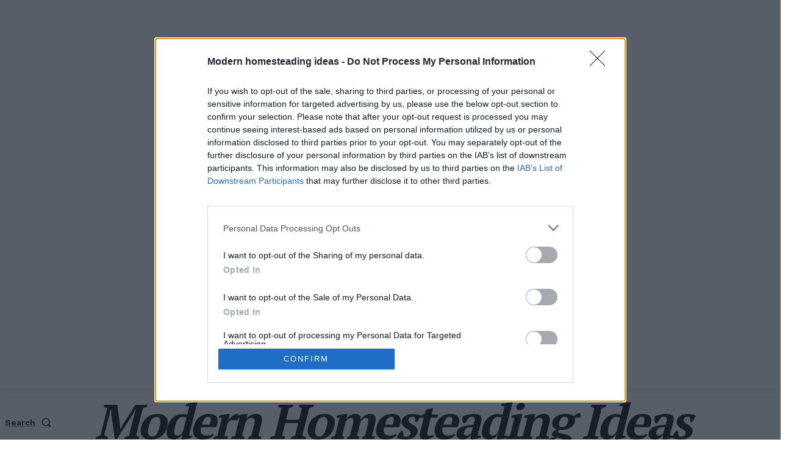

--- FILE ---
content_type: text/html; charset=utf-8
request_url: https://www.google.com/recaptcha/api2/aframe
body_size: 268
content:
<!DOCTYPE HTML><html><head><meta http-equiv="content-type" content="text/html; charset=UTF-8"></head><body><script nonce="LqoDy-jFBlCbzfc0XCBIrg">/** Anti-fraud and anti-abuse applications only. See google.com/recaptcha */ try{var clients={'sodar':'https://pagead2.googlesyndication.com/pagead/sodar?'};window.addEventListener("message",function(a){try{if(a.source===window.parent){var b=JSON.parse(a.data);var c=clients[b['id']];if(c){var d=document.createElement('img');d.src=c+b['params']+'&rc='+(localStorage.getItem("rc::a")?sessionStorage.getItem("rc::b"):"");window.document.body.appendChild(d);sessionStorage.setItem("rc::e",parseInt(sessionStorage.getItem("rc::e")||0)+1);localStorage.setItem("rc::h",'1769019334584');}}}catch(b){}});window.parent.postMessage("_grecaptcha_ready", "*");}catch(b){}</script></body></html>